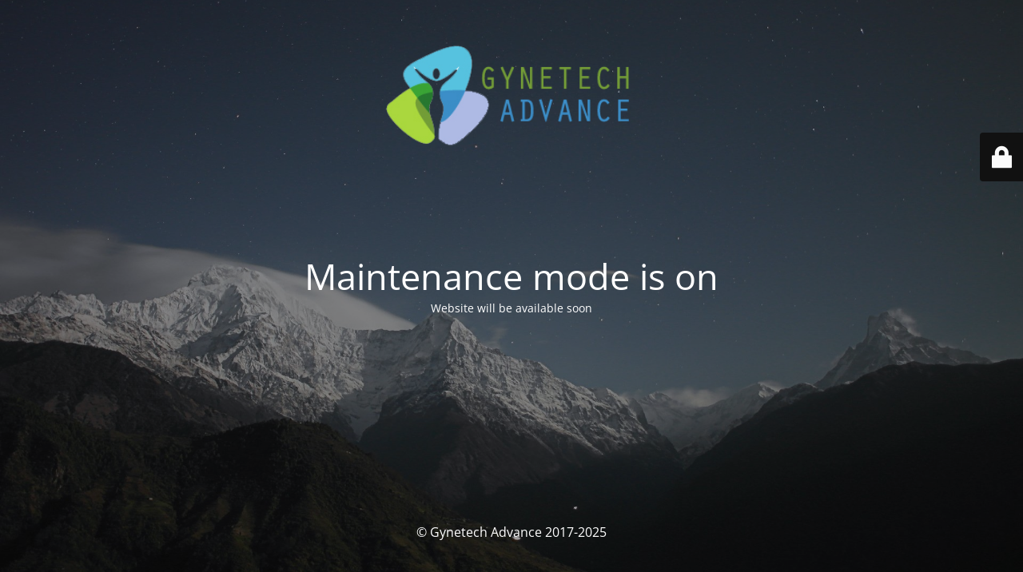

--- FILE ---
content_type: text/html; charset=UTF-8
request_url: https://www.gynetechadvance.com/portfolio_entries/manual/
body_size: 5871
content:
<!DOCTYPE html>
<html lang="en">
<head>
	<meta charset="UTF-8" />
	<title>Website is under maintenance</title>		<meta name="viewport" content="width=device-width, maximum-scale=1, initial-scale=1, minimum-scale=1">
	<meta name="description" content="Improving gynecology practice"/>
	<meta http-equiv="X-UA-Compatible" content="" />
	<meta property="og:site_name" content="Gynetech Advance - Improving gynecology practice"/>
	<meta property="og:title" content="Website is under maintenance"/>
	<meta property="og:type" content="Maintenance"/>
	<meta property="og:url" content="https://www.gynetechadvance.com"/>
	<meta property="og:description" content="Website will be available soon"/>
				<meta property="og:image" content="https://www.gynetechadvance.com/images/Gynetech-logo.png" />
			<meta property="og:image:url" content="https://www.gynetechadvance.com/images/Gynetech-logo.png"/>
			<meta property="og:image:secure_url" content="https://www.gynetechadvance.com/images/Gynetech-logo.png"/>
			<meta property="og:image:type" content="png"/>
			<link rel="profile" href="http://gmpg.org/xfn/11" />
	<link rel="pingback" href="https://www.gynetechadvance.com/xmlrpc.php" />
	<link rel='stylesheet' id='mtnc-style-css' href='https://www.gynetechadvance.com/wp-content/plugins/maintenance/load/css/style.css?ver=1768313508' type='text/css' media='all' />
<link rel='stylesheet' id='mtnc-fonts-css' href='https://www.gynetechadvance.com/wp-content/plugins/maintenance/load/css/fonts.css?ver=1768313508' type='text/css' media='all' />
<style type="text/css">body {background-color: #111111}.preloader {background-color: #111111}body {font-family: Open Sans; }.site-title, .preloader i, .login-form, .login-form a.lost-pass, .btn-open-login-form, .site-content, .user-content-wrapper, .user-content, footer, .maintenance a{color: #ffffff;} a.close-user-content, #mailchimp-box form input[type="submit"], .login-form input#submit.button  {border-color:#ffffff} input[type="submit"]:hover{background-color:#ffffff} input:-webkit-autofill, input:-webkit-autofill:focus{-webkit-text-fill-color:#ffffff} body &gt; .login-form-container{background-color:#111111}.btn-open-login-form{background-color:#111111}input:-webkit-autofill, input:-webkit-autofill:focus{-webkit-box-shadow:0 0 0 50px #111111 inset}input[type='submit']:hover{color:#111111} #custom-subscribe #submit-subscribe:before{background-color:#111111} </style>    
    <!--[if IE]><script type="text/javascript" src="https://www.gynetechadvance.com/wp-content/plugins/maintenance/load/js/jquery.backstretch.min.js"></script><![endif]--><link rel="stylesheet" href="https://fonts.bunny.net/css?family=Open%20Sans:300,300italic,regular,italic,600,600italic,700,700italic,800,800italic:300"></head>

<body class="maintenance ">

<div class="main-container">
	<div class="preloader"><i class="fi-widget" aria-hidden="true"></i></div>	<div id="wrapper">
		<div class="center logotype">
			<header>
				        <div class="logo-box" rel="home">
            <img src="https://www.gynetechadvance.com/images/Gynetech-logo.png" srcset="https://www.gynetechadvance.com/images/Gynetech-logo.png 2x" width="330"  alt="logo">
        </div>
    			</header>
		</div>
		<div id="content" class="site-content">
			<div class="center">
                <h2 class="heading font-center" style="font-weight:300;font-style:normal">Maintenance mode is on</h2><div class="description" style="font-weight:300;font-style:normal"><p>Website will be available soon</p>
</div>			</div>
		</div>
	</div> <!-- end wrapper -->
	<footer>
		<div class="center">
			<div style="font-weight:300;font-style:normal">© Gynetech Advance 2017-2025</div>		</div>
	</footer>
					<picture class="bg-img">
						<img class="skip-lazy" src="https://www.gynetechadvance.com/images/mt-sample-background.jpg">
		</picture>
	</div>

	<div class="login-form-container">
		<input type="hidden" id="mtnc_login_check" name="mtnc_login_check" value="848fb87f10" /><input type="hidden" name="_wp_http_referer" value="/portfolio_entries/manual/" /><form id="login-form" class="login-form" method="post"><label>User Login</label><span class="login-error"></span><span class="licon user-icon"><input type="text" name="log" id="log" value="" size="20" class="input username" placeholder="Username" /></span><span class="picon pass-icon"><input type="password" name="pwd" id="login_password" value="" size="20" class="input password" placeholder="Password" /></span><a class="lost-pass" href="https://www.gynetechadvance.com/wp-login.php?action=lostpassword">Lost Password</a><input type="submit" class="button" name="submit" id="submit" value="Login" /><input type="hidden" name="is_custom_login" value="1" /><input type="hidden" id="mtnc_login_check" name="mtnc_login_check" value="848fb87f10" /><input type="hidden" name="_wp_http_referer" value="/portfolio_entries/manual/" /></form>		    <div id="btn-open-login-form" class="btn-open-login-form">
        <i class="fi-lock"></i>

    </div>
    <div id="btn-sound" class="btn-open-login-form sound">
        <i id="value_botton" class="fa fa-volume-off" aria-hidden="true"></i>
    </div>
    	</div>
<script type="text/javascript" src="https://www.gynetechadvance.com/wp-includes/js/jquery/jquery.min.js?ver=3.7.1" id="jquery-core-js"></script>
<script type="text/javascript" src="https://www.gynetechadvance.com/wp-includes/js/jquery/jquery-migrate.min.js?ver=3.4.1" id="jquery-migrate-js"></script>
<script type="text/javascript" id="_frontend-js-extra">
/* <![CDATA[ */
var mtnc_front_options = {"body_bg":"https://www.gynetechadvance.com/images/mt-sample-background.jpg","gallery_array":[],"blur_intensity":"5","font_link":["Open Sans:300,300italic,regular,italic,600,600italic,700,700italic,800,800italic:300"]};
//# sourceURL=_frontend-js-extra
/* ]]> */
</script>
<script type="text/javascript" src="https://www.gynetechadvance.com/wp-content/plugins/maintenance/load/js/jquery.frontend.js?ver=1768313508" id="_frontend-js"></script>

</body>
</html>
